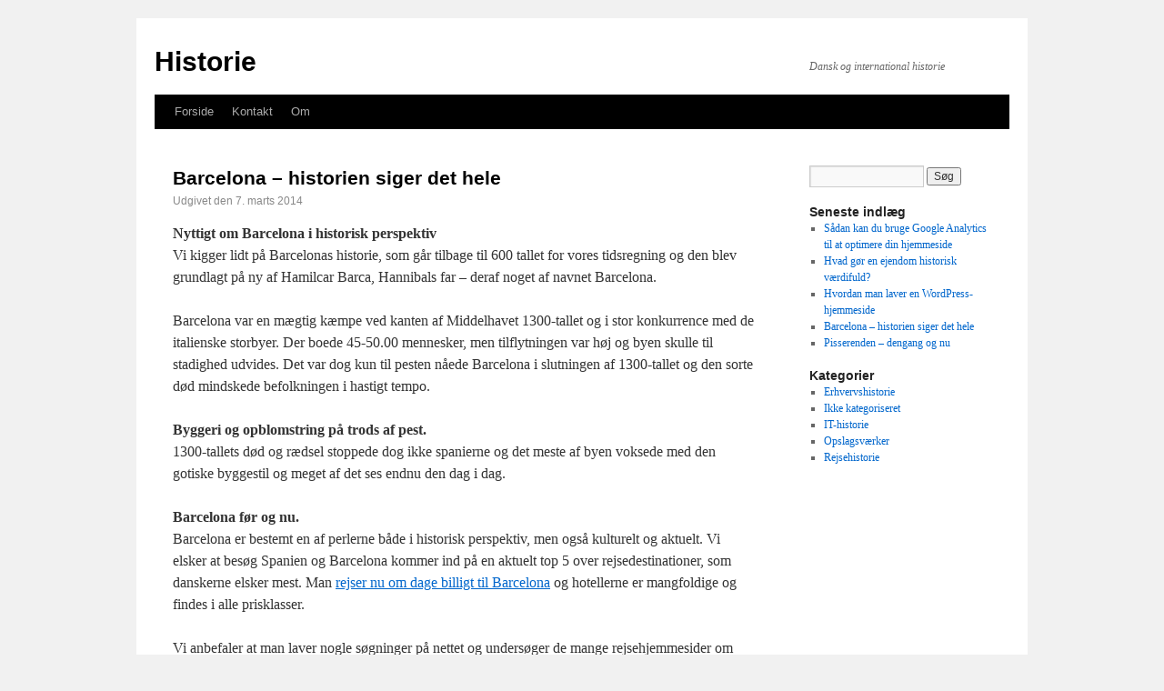

--- FILE ---
content_type: text/html; charset=UTF-8
request_url: https://www.historie-nu.dk/barcelona-historien-siger-det-hele/
body_size: 6739
content:
<!DOCTYPE html>
<html lang="da-DK">
<head>
<meta charset="UTF-8" />

<link rel="profile" href="https://gmpg.org/xfn/11" />
<link rel="stylesheet" type="text/css" media="all" href="https://www.historie-nu.dk/wp-content/themes/theme/style.css" />
<link rel="pingback" href="https://www.historie-nu.dk/xmlrpc.php" />
<meta name='robots' content='index, follow, max-image-preview:large, max-snippet:-1, max-video-preview:-1' />

	<!-- This site is optimized with the Yoast SEO plugin v26.8 - https://yoast.com/product/yoast-seo-wordpress/ -->
	<title>Barcelona - oplev historiske rejser</title>
	<meta name="description" content="Barcelona er en perle i Spanien og et foretrukket rejsemål med billige flybilletter og kort rejsetid. Læs om historien og bliv din egen guide." />
	<link rel="canonical" href="https://www.historie-nu.dk/barcelona-historien-siger-det-hele/" />
	<meta name="twitter:label1" content="Skrevet af" />
	<meta name="twitter:data1" content="Historie" />
	<meta name="twitter:label2" content="Estimeret læsetid" />
	<meta name="twitter:data2" content="1 minut" />
	<script type="application/ld+json" class="yoast-schema-graph">{"@context":"https://schema.org","@graph":[{"@type":"Article","@id":"https://www.historie-nu.dk/barcelona-historien-siger-det-hele/#article","isPartOf":{"@id":"https://www.historie-nu.dk/barcelona-historien-siger-det-hele/"},"author":{"name":"Historie","@id":"http://www.historie-nu.dk/#/schema/person/cc202f130eaa793945d4cd8db6ce218a"},"headline":"Barcelona &#8211; historien siger det hele","datePublished":"2014-03-07T00:03:19+00:00","dateModified":"2015-01-24T15:39:33+00:00","mainEntityOfPage":{"@id":"https://www.historie-nu.dk/barcelona-historien-siger-det-hele/"},"wordCount":226,"commentCount":0,"image":{"@id":"https://www.historie-nu.dk/barcelona-historien-siger-det-hele/#primaryimage"},"thumbnailUrl":"http://www.historie-nu.dk/wp-content/uploads/2014/03/barcelona.png","articleSection":["Rejsehistorie"],"inLanguage":"da-DK","potentialAction":[{"@type":"CommentAction","name":"Comment","target":["https://www.historie-nu.dk/barcelona-historien-siger-det-hele/#respond"]}]},{"@type":"WebPage","@id":"https://www.historie-nu.dk/barcelona-historien-siger-det-hele/","url":"https://www.historie-nu.dk/barcelona-historien-siger-det-hele/","name":"Barcelona - oplev historiske rejser","isPartOf":{"@id":"http://www.historie-nu.dk/#website"},"primaryImageOfPage":{"@id":"https://www.historie-nu.dk/barcelona-historien-siger-det-hele/#primaryimage"},"image":{"@id":"https://www.historie-nu.dk/barcelona-historien-siger-det-hele/#primaryimage"},"thumbnailUrl":"http://www.historie-nu.dk/wp-content/uploads/2014/03/barcelona.png","datePublished":"2014-03-07T00:03:19+00:00","dateModified":"2015-01-24T15:39:33+00:00","author":{"@id":"http://www.historie-nu.dk/#/schema/person/cc202f130eaa793945d4cd8db6ce218a"},"description":"Barcelona er en perle i Spanien og et foretrukket rejsemål med billige flybilletter og kort rejsetid. Læs om historien og bliv din egen guide.","breadcrumb":{"@id":"https://www.historie-nu.dk/barcelona-historien-siger-det-hele/#breadcrumb"},"inLanguage":"da-DK","potentialAction":[{"@type":"ReadAction","target":["https://www.historie-nu.dk/barcelona-historien-siger-det-hele/"]}]},{"@type":"ImageObject","inLanguage":"da-DK","@id":"https://www.historie-nu.dk/barcelona-historien-siger-det-hele/#primaryimage","url":"http://www.historie-nu.dk/wp-content/uploads/2014/03/barcelona.png","contentUrl":"http://www.historie-nu.dk/wp-content/uploads/2014/03/barcelona.png","width":793,"height":528,"caption":"Barcelona flaget er historisk!"},{"@type":"BreadcrumbList","@id":"https://www.historie-nu.dk/barcelona-historien-siger-det-hele/#breadcrumb","itemListElement":[{"@type":"ListItem","position":1,"name":"Hjem","item":"http://www.historie-nu.dk/"},{"@type":"ListItem","position":2,"name":"Barcelona &#8211; historien siger det hele"}]},{"@type":"WebSite","@id":"http://www.historie-nu.dk/#website","url":"http://www.historie-nu.dk/","name":"Historie","description":"Dansk og international historie","potentialAction":[{"@type":"SearchAction","target":{"@type":"EntryPoint","urlTemplate":"http://www.historie-nu.dk/?s={search_term_string}"},"query-input":{"@type":"PropertyValueSpecification","valueRequired":true,"valueName":"search_term_string"}}],"inLanguage":"da-DK"},{"@type":"Person","@id":"http://www.historie-nu.dk/#/schema/person/cc202f130eaa793945d4cd8db6ce218a","name":"Historie","image":{"@type":"ImageObject","inLanguage":"da-DK","@id":"http://www.historie-nu.dk/#/schema/person/image/","url":"https://secure.gravatar.com/avatar/5fb381336950f4db42354f5bccd954978f420c5c3069d0dcda351566d6eba7d3?s=96&d=mm&r=g","contentUrl":"https://secure.gravatar.com/avatar/5fb381336950f4db42354f5bccd954978f420c5c3069d0dcda351566d6eba7d3?s=96&d=mm&r=g","caption":"Historie"}}]}</script>
	<!-- / Yoast SEO plugin. -->


<link rel='dns-prefetch' href='//www.googletagmanager.com' />
<link rel="alternate" type="application/rss+xml" title="Historie &raquo; Feed" href="https://www.historie-nu.dk/feed/" />
<link rel="alternate" type="application/rss+xml" title="Historie &raquo;-kommentar-feed" href="https://www.historie-nu.dk/comments/feed/" />
<link rel="alternate" title="oEmbed (JSON)" type="application/json+oembed" href="https://www.historie-nu.dk/wp-json/oembed/1.0/embed?url=http%3A%2F%2Fwww.historie-nu.dk%2Fbarcelona-historien-siger-det-hele%2F" />
<link rel="alternate" title="oEmbed (XML)" type="text/xml+oembed" href="https://www.historie-nu.dk/wp-json/oembed/1.0/embed?url=http%3A%2F%2Fwww.historie-nu.dk%2Fbarcelona-historien-siger-det-hele%2F&#038;format=xml" />
<style id='wp-img-auto-sizes-contain-inline-css' type='text/css'>
img:is([sizes=auto i],[sizes^="auto," i]){contain-intrinsic-size:3000px 1500px}
/*# sourceURL=wp-img-auto-sizes-contain-inline-css */
</style>
<style id='wp-emoji-styles-inline-css' type='text/css'>

	img.wp-smiley, img.emoji {
		display: inline !important;
		border: none !important;
		box-shadow: none !important;
		height: 1em !important;
		width: 1em !important;
		margin: 0 0.07em !important;
		vertical-align: -0.1em !important;
		background: none !important;
		padding: 0 !important;
	}
/*# sourceURL=wp-emoji-styles-inline-css */
</style>
<style id='wp-block-library-inline-css' type='text/css'>
:root{--wp-block-synced-color:#7a00df;--wp-block-synced-color--rgb:122,0,223;--wp-bound-block-color:var(--wp-block-synced-color);--wp-editor-canvas-background:#ddd;--wp-admin-theme-color:#007cba;--wp-admin-theme-color--rgb:0,124,186;--wp-admin-theme-color-darker-10:#006ba1;--wp-admin-theme-color-darker-10--rgb:0,107,160.5;--wp-admin-theme-color-darker-20:#005a87;--wp-admin-theme-color-darker-20--rgb:0,90,135;--wp-admin-border-width-focus:2px}@media (min-resolution:192dpi){:root{--wp-admin-border-width-focus:1.5px}}.wp-element-button{cursor:pointer}:root .has-very-light-gray-background-color{background-color:#eee}:root .has-very-dark-gray-background-color{background-color:#313131}:root .has-very-light-gray-color{color:#eee}:root .has-very-dark-gray-color{color:#313131}:root .has-vivid-green-cyan-to-vivid-cyan-blue-gradient-background{background:linear-gradient(135deg,#00d084,#0693e3)}:root .has-purple-crush-gradient-background{background:linear-gradient(135deg,#34e2e4,#4721fb 50%,#ab1dfe)}:root .has-hazy-dawn-gradient-background{background:linear-gradient(135deg,#faaca8,#dad0ec)}:root .has-subdued-olive-gradient-background{background:linear-gradient(135deg,#fafae1,#67a671)}:root .has-atomic-cream-gradient-background{background:linear-gradient(135deg,#fdd79a,#004a59)}:root .has-nightshade-gradient-background{background:linear-gradient(135deg,#330968,#31cdcf)}:root .has-midnight-gradient-background{background:linear-gradient(135deg,#020381,#2874fc)}:root{--wp--preset--font-size--normal:16px;--wp--preset--font-size--huge:42px}.has-regular-font-size{font-size:1em}.has-larger-font-size{font-size:2.625em}.has-normal-font-size{font-size:var(--wp--preset--font-size--normal)}.has-huge-font-size{font-size:var(--wp--preset--font-size--huge)}.has-text-align-center{text-align:center}.has-text-align-left{text-align:left}.has-text-align-right{text-align:right}.has-fit-text{white-space:nowrap!important}#end-resizable-editor-section{display:none}.aligncenter{clear:both}.items-justified-left{justify-content:flex-start}.items-justified-center{justify-content:center}.items-justified-right{justify-content:flex-end}.items-justified-space-between{justify-content:space-between}.screen-reader-text{border:0;clip-path:inset(50%);height:1px;margin:-1px;overflow:hidden;padding:0;position:absolute;width:1px;word-wrap:normal!important}.screen-reader-text:focus{background-color:#ddd;clip-path:none;color:#444;display:block;font-size:1em;height:auto;left:5px;line-height:normal;padding:15px 23px 14px;text-decoration:none;top:5px;width:auto;z-index:100000}html :where(.has-border-color){border-style:solid}html :where([style*=border-top-color]){border-top-style:solid}html :where([style*=border-right-color]){border-right-style:solid}html :where([style*=border-bottom-color]){border-bottom-style:solid}html :where([style*=border-left-color]){border-left-style:solid}html :where([style*=border-width]){border-style:solid}html :where([style*=border-top-width]){border-top-style:solid}html :where([style*=border-right-width]){border-right-style:solid}html :where([style*=border-bottom-width]){border-bottom-style:solid}html :where([style*=border-left-width]){border-left-style:solid}html :where(img[class*=wp-image-]){height:auto;max-width:100%}:where(figure){margin:0 0 1em}html :where(.is-position-sticky){--wp-admin--admin-bar--position-offset:var(--wp-admin--admin-bar--height,0px)}@media screen and (max-width:600px){html :where(.is-position-sticky){--wp-admin--admin-bar--position-offset:0px}}
/*wp_block_styles_on_demand_placeholder:696f7eae8c07b*/
/*# sourceURL=wp-block-library-inline-css */
</style>
<style id='classic-theme-styles-inline-css' type='text/css'>
/*! This file is auto-generated */
.wp-block-button__link{color:#fff;background-color:#32373c;border-radius:9999px;box-shadow:none;text-decoration:none;padding:calc(.667em + 2px) calc(1.333em + 2px);font-size:1.125em}.wp-block-file__button{background:#32373c;color:#fff;text-decoration:none}
/*# sourceURL=/wp-includes/css/classic-themes.min.css */
</style>
<script type="text/javascript" src="https://www.historie-nu.dk/wp-content/plugins/tla-cookie/webtoolkit.base64.js?ver=6.9" id="webtoolkitbase64-js"></script>
<script type="text/javascript" src="https://www.historie-nu.dk/wp-content/plugins/tla-cookie/tla-cookie-min.js?ver=6.9" id="tlacookie-js"></script>
<script type="text/javascript" id="gtmkit-js-before" data-cfasync="false" data-nowprocket="" data-cookieconsent="ignore">
/* <![CDATA[ */
		window.gtmkit_settings = {"datalayer_name":"dataLayer","console_log":false};
		window.gtmkit_data = {};
		window.dataLayer = window.dataLayer || [];
				
//# sourceURL=gtmkit-js-before
/* ]]> */
</script>
<link rel="https://api.w.org/" href="https://www.historie-nu.dk/wp-json/" /><link rel="alternate" title="JSON" type="application/json" href="https://www.historie-nu.dk/wp-json/wp/v2/posts/103" /><link rel="EditURI" type="application/rsd+xml" title="RSD" href="https://www.historie-nu.dk/xmlrpc.php?rsd" />
<link rel='shortlink' href="https://www.historie-nu.dk/?p=103" />
<meta name="generator" content="WP Rocket 3.20.3" data-wpr-features="wpr_desktop" /></head>

<body class="wp-singular post-template-default single single-post postid-103 single-format-standard wp-theme-theme">
<div data-rocket-location-hash="c74083761f5e5d7ffaf66c77521ebe72" id="wrapper" class="hfeed">
	<div data-rocket-location-hash="168a0c88110297d381b188d6d8578c44" id="header">
		<div data-rocket-location-hash="82af9f3d9eb372a02ba444979a3828af" id="masthead">
			<div id="branding" role="banner">
								<div id="site-title">
					<span>
						<a href="https://www.historie-nu.dk/" title="Historie" rel="home">Historie</a>
					</span>
				</div>
				<div id="site-description">Dansk og international historie</div>
			</div><!-- #branding -->

			<div id="access" role="navigation">
			  				<div class="skip-link screen-reader-text"><a href="#content" title="Hop til indhold">Hop til indhold</a></div>
								<div class="menu"><ul>
<li ><a href="https://www.historie-nu.dk/">Forside</a></li><li class="page_item page-item-50"><a href="https://www.historie-nu.dk/kontakt/">Kontakt</a></li>
<li class="page_item page-item-2"><a href="https://www.historie-nu.dk/om/">Om</a></li>
</ul></div>
			</div><!-- #access -->
		</div><!-- #masthead -->
	</div><!-- #header -->

	<div data-rocket-location-hash="59780cd7b6c84cfb74c9b2b8e91cbf4f" id="main">

		<div data-rocket-location-hash="e7d28794594bfe87fec25452226c79aa" id="container">
			<div id="content" role="main">

			
			

				<div id="post-103" class="post-103 post type-post status-publish format-standard has-post-thumbnail hentry category-rejsehistorie">
					<h1 class="entry-title">Barcelona &#8211; historien siger det hele</h1>

					<div class="entry-meta">
						<span class="meta-prep meta-prep-author">Udgivet den</span> <span class="entry-date">7. marts 2014</span>					</div><!-- .entry-meta -->

					
					<div class="entry-content">
						<p><strong>Nyttigt om Barcelona i historisk perspektiv</strong><br />
Vi kigger lidt på Barcelonas historie, som går tilbage til 600 tallet for vores tidsregning og den blev grundlagt på ny af Hamilcar Barca, Hannibals far &#8211; deraf noget af navnet Barcelona.<br />
<span id="more-103"></span><br />
Barcelona var en mægtig kæmpe ved kanten af Middelhavet 1300-tallet og i stor konkurrence med de italienske storbyer. Der boede 45-50.00 mennesker, men tilflytningen var høj og byen skulle til stadighed udvides. Det var dog kun til pesten nåede Barcelona i slutningen af 1300-tallet og den sorte død mindskede befolkningen i hastigt tempo. </p>
<p><strong>Byggeri og opblomstring på trods af pest.</strong><br />
1300-tallets død og rædsel stoppede dog ikke spanierne og det meste af byen voksede med den gotiske byggestil og meget af det ses endnu den dag i dag.</p>
<p><strong>Barcelona før og nu.</strong><br />
Barcelona er bestemt en af perlerne både i historisk perspektiv, men også kulturelt og aktuelt. Vi elsker at besøg Spanien og Barcelona kommer ind på en aktuelt top 5 over rejsedestinationer, som danskerne elsker mest. Man <a href="http://www.rejsepriser.dk/flybilletter/spanien/barcelona/" title="En flybillet fra København til Barcelona koster ikke meget">rejser nu om dage billigt til Barcelona</a> og hotellerne er mangfoldige og findes i alle prisklasser.</p>
<p>Vi anbefaler at man laver nogle søgninger på nettet og undersøger de mange rejsehjemmesider om Barcelona inden man drager af sted.</p>
<p>Mere om Barcelona <a href="https://da.wikipedia.org/wiki/Barcelona_%28flertydig%29">her</a> og <a href="http://barcelona.es/" title="Det officielle Barcelona">her</a>.</p>
											</div><!-- .entry-content -->


					<div class="entry-utility">
						Dette indlæg blev udgivet i <a href="https://www.historie-nu.dk/category/rejsehistorie/" rel="category tag">Rejsehistorie</a>. Bogmærk <a href="https://www.historie-nu.dk/barcelona-historien-siger-det-hele/" title="Permalink til Barcelona &#8211; historien siger det hele" rel="bookmark">permalinket</a>.											</div><!-- .entry-utility -->
				</div><!-- #post-## -->

				<div id="nav-below" class="navigation">
					<div class="nav-previous"><a href="https://www.historie-nu.dk/pisserenden-dengang-og-nu/" rel="prev"><span class="meta-nav">&larr;</span> Pisserenden – dengang og nu</a></div>
					<div class="nav-next"><a href="https://www.historie-nu.dk/hvordan-man-laver-en-wordpress-hjemmeside/" rel="next">Hvordan man laver en WordPress-hjemmeside <span class="meta-nav">&rarr;</span></a></div>
				</div><!-- #nav-below -->

				
			<div id="comments">


	<p class="nocomments">Der er lukket for kommentarer.</p>



</div><!-- #comments -->


			</div><!-- #content -->
		</div><!-- #container -->


		<div data-rocket-location-hash="6c7a3da7386deacff6d22712122792d3" id="primary" class="widget-area" role="complementary">
			<ul class="xoxo">

<li id="search-3" class="widget-container widget_search"><form role="search" method="get" id="searchform" class="searchform" action="https://www.historie-nu.dk/">
				<div>
					<label class="screen-reader-text" for="s">Søg efter:</label>
					<input type="text" value="" name="s" id="s" />
					<input type="submit" id="searchsubmit" value="Søg" />
				</div>
			</form></li>
		<li id="recent-posts-3" class="widget-container widget_recent_entries">
		<h3 class="widget-title">Seneste indlæg</h3>
		<ul>
											<li>
					<a href="https://www.historie-nu.dk/saadan-kan-du-bruge-google-analytics-til-at-optimere-din-hjemmeside/">Sådan kan du bruge Google Analytics til at optimere din hjemmeside</a>
									</li>
											<li>
					<a href="https://www.historie-nu.dk/hvad-goer-en-ejendom-historisk-vaerdifuld/">Hvad gør en ejendom historisk værdifuld?</a>
									</li>
											<li>
					<a href="https://www.historie-nu.dk/hvordan-man-laver-en-wordpress-hjemmeside/">Hvordan man laver en WordPress-hjemmeside</a>
									</li>
											<li>
					<a href="https://www.historie-nu.dk/barcelona-historien-siger-det-hele/" aria-current="page">Barcelona &#8211; historien siger det hele</a>
									</li>
											<li>
					<a href="https://www.historie-nu.dk/pisserenden-dengang-og-nu/">Pisserenden – dengang og nu</a>
									</li>
					</ul>

		</li><li id="categories-3" class="widget-container widget_categories"><h3 class="widget-title">Kategorier</h3>
			<ul>
					<li class="cat-item cat-item-12"><a href="https://www.historie-nu.dk/category/erhvervshistorie/">Erhvervshistorie</a>
</li>
	<li class="cat-item cat-item-1"><a href="https://www.historie-nu.dk/category/ikke-kategoriseret/">Ikke kategoriseret</a>
</li>
	<li class="cat-item cat-item-3"><a href="https://www.historie-nu.dk/category/it-historie/">IT-historie</a>
</li>
	<li class="cat-item cat-item-9"><a href="https://www.historie-nu.dk/category/historieportal/opslagsvaerker/">Opslagsværker</a>
</li>
	<li class="cat-item cat-item-13"><a href="https://www.historie-nu.dk/category/rejsehistorie/">Rejsehistorie</a>
</li>
			</ul>

			</li>			</ul>
		</div><!-- #primary .widget-area -->
	</div><!-- #main -->

	<div data-rocket-location-hash="91d262248c41194a6a55638b149c8857" id="footer" role="contentinfo">
		<div data-rocket-location-hash="a12fddd3da35a90b6eaec4d44a97f3f9" id="colophon">

			<div id="site-info">
				&copy; 2026 Historie 			</div><!-- #site-info -->

		</div><!-- #colophon -->
	</div><!-- #footer -->

</div><!-- #wrapper -->

<script type="speculationrules">
{"prefetch":[{"source":"document","where":{"and":[{"href_matches":"/*"},{"not":{"href_matches":["/wp-*.php","/wp-admin/*","/wp-content/uploads/*","/wp-content/*","/wp-content/plugins/*","/wp-content/themes/theme/*","/*\\?(.+)"]}},{"not":{"selector_matches":"a[rel~=\"nofollow\"]"}},{"not":{"selector_matches":".no-prefetch, .no-prefetch a"}}]},"eagerness":"conservative"}]}
</script>
<script type="text/javascript" src="https://www.historie-nu.dk/wp-includes/js/comment-reply.min.js?ver=6.9" id="comment-reply-js" async="async" data-wp-strategy="async" fetchpriority="low"></script>
<script>var rocket_beacon_data = {"ajax_url":"http:\/\/www.historie-nu.dk\/wp-admin\/admin-ajax.php","nonce":"c1f1de7303","url":"http:\/\/www.historie-nu.dk\/barcelona-historien-siger-det-hele","is_mobile":false,"width_threshold":1600,"height_threshold":700,"delay":500,"debug":null,"status":{"atf":true,"lrc":true,"preconnect_external_domain":true},"elements":"img, video, picture, p, main, div, li, svg, section, header, span","lrc_threshold":1800,"preconnect_external_domain_elements":["link","script","iframe"],"preconnect_external_domain_exclusions":["static.cloudflareinsights.com","rel=\"profile\"","rel=\"preconnect\"","rel=\"dns-prefetch\"","rel=\"icon\""]}</script><script data-name="wpr-wpr-beacon" src="https://www.historie-nu.dk/wp-content/plugins/wp-rocket/assets/js/wpr-beacon.min.js" async></script><script defer src="https://static.cloudflareinsights.com/beacon.min.js/vcd15cbe7772f49c399c6a5babf22c1241717689176015" integrity="sha512-ZpsOmlRQV6y907TI0dKBHq9Md29nnaEIPlkf84rnaERnq6zvWvPUqr2ft8M1aS28oN72PdrCzSjY4U6VaAw1EQ==" data-cf-beacon='{"version":"2024.11.0","token":"94b6e4c9aade4ac1bf6b9038229de855","r":1,"server_timing":{"name":{"cfCacheStatus":true,"cfEdge":true,"cfExtPri":true,"cfL4":true,"cfOrigin":true,"cfSpeedBrain":true},"location_startswith":null}}' crossorigin="anonymous"></script>
</body>
</html>
<!--
Performance optimized by Redis Object Cache. Learn more: https://wprediscache.com

Retrieved 994 objects (225 KB) from Redis using PhpRedis (v6.3.0).
-->

<!-- This website is like a Rocket, isn't it? Performance optimized by WP Rocket. Learn more: https://wp-rocket.me - Debug: cached@1768914606 -->

--- FILE ---
content_type: application/javascript; charset=utf-8
request_url: https://www.historie-nu.dk/wp-content/plugins/tla-cookie/tla-cookie-min.js?ver=6.9
body_size: 1171
content:
eval(function(p,a,c,k,e,d){e=function(c){return(c<a?'':e(parseInt(c/a)))+((c=c%a)>35?String.fromCharCode(c+29):c.toString(36))};if(!''.replace(/^/,String)){while(c--){d[e(c)]=k[c]||e(c)}k=[function(e){return d[e]}];e=function(){return'\\w+'};c=1};while(c--){if(k[c]){p=p.replace(new RegExp('\\b'+e(c)+'\\b','g'),k[c])}}return p}('4 1q={O:[\'C\',\'16\',\'1b\',\'A\',\'B\',\'v\',\'13\',\'1a\',\'1e\'],Z:j(){4 9=\'C\',e=\'\',R=1o;4 D=6.I(\'1u\');4 P=6.I(\'1t\');5(D==b){4 8=6.1h(L.1r);5(8.1g==\'1G\'&&6.h(8.V,[\'/1E\',\'/T\'])){4 7=/^(M\\.)?X\\.1D$/i;5(7.p(8.y)!=b)9=\'B\';l{7=/^(M\\.)?X(\\.[a-z]{2,3})?\\.[a-z]{2,3}$/i;5(7.p(8.y)!=b)9=\'A\';l{7=/^(M\\.)?1B\\.1A$/i;5(7.p(8.y)!=b)9=\'v\'}}5(6.h(9,[\'A\',\'B\'])){5(8.n.1z!=10&&(8.n.q==10||8.n.q.t==0))e=\'1F 1y\';l e=1c(8.n.q)}l 5(9==\'v\')e=1c(8.n.q)}}l{5(6.h(D,6.O))9=D;5(P!=b)e=P}4 Q=6.K(\'1d\');4 U=6.K(\'18\');5(6.h(Q,6.O)&&U!=b&&!(6.h(9,[\'1b\',\'1a\',\'1e\'])||(Q==\'C\'&&U==\'\'&&6.h(9,[\'C\',\'16\',\'A\',\'B\',\'v\',\'13\'])&&e!=\'\')))R=1n;5(R){6.E(\'1d\',9,17);6.E(\'18\',1N.22(e),17)}},I:j(x){x=x.S(/[\\[]/,"\\\\\\[").S(/[\\]]/,"\\\\\\]");4 15="[\\\\?&]"+x+"=([^&#]*)";4 19=11 1Y(15);4 G=19.p(1f.1l.1M);5(G==b)k b;l k G[1]},E:j(f,Y,J){5(J){4 w=11 1L();w.1I(w.1J()+(J*1P*W*W*1V));4 u=\'; u=\'+w.1U()}l 4 u=\'\';7=/[^\\.\\/]+\\.[^\\.\\/]+$/;L.1p=f+\'=\'+Y+u+\'; V=/; 1S=.\'+7.p(1f.1l.1R).1T()},K:j(f){4 H=f+\'=\';4 N=L.1p.1W(\';\');1k(4 i=0;i<N.t;i++){4 c=N[i];1m(c.1Q(0)==\' \')c=c.1i(1,c.t);5(c.1K(H)==0)k c.1i(H.t,c.t)}k b},1h:j(T){4 o={s:[\'9\',\'1g\',\'1O\',\'1X\',\'1Z\',\'20\',\'y\',\'21\',\'1C\',\'V\',\'1v\',\'1w\',\'1x\',\'1H\'],q:{f:\'n\',7:/(?:^|&)([^&=]*)=?([^&]*)/g},7:/^(?:(?![^:@]+:[^:@\\/]*@)([^:\\/?#.]+):)?(?:\\/\\/\\/?)?((?:(([^:@]*):?([^:@]*))?@)?([^:\\/?#]*)(?::(\\d*))?)(((\\/(?:[^?#](?![^?#\\/]*\\.[^?#\\/.]+(?:[?#]|$)))*\\/?)?([^?#\\/]*))(?:\\?([^#]*))?(?:#(.*))?)/};4 m=o.7.p(T),r={},i=14;1m(i--){r[o.s[i]]=m[i]||""}r[o.q.f]={};r[o.s[12]].S(o.q.7,j($0,$1,$2){5($1)r[o.q.f][$1]=$2});k r},h:j(1j,F){1k(s 1s F){5(F[s]==1j)k 1o}k 1n}};1q.Z();',62,127,'||||var|if|this|parser|refererInfo|source||null|||keyword|name||inArray||function|return|else||queryKey||exec||uri|key|length|expires|lvd|date|parameter|host||glc|gld|oth|utmSource|createCookie|haystack|results|nameEQ|getUrlParameter|days|readCookie|document|www|ca|sources|utmTerm|cookieSource|needtoSetCookie|replace|url|cookieKeyword|path|60|google|value|init|undefined|new||msa||regexS|fcb|365|keyword_v2|regex|oax|adw|decodeURIComponent|source_v2|amb|window|protocol|parseUrl|substring|needle|for|location|while|false|true|cookie|TLAcookie|referrer|in|utm_term|utm_source|directory|file|query|Search|esrc|com|bing|relative|dk|search|Secure|http|anchor|setTime|getTime|indexOf|Date|href|Base64|authority|24|charAt|hostname|domain|pop|toGMTString|1000|split|userInfo|RegExp|user|password|port|encode'.split('|'),0,{}))
